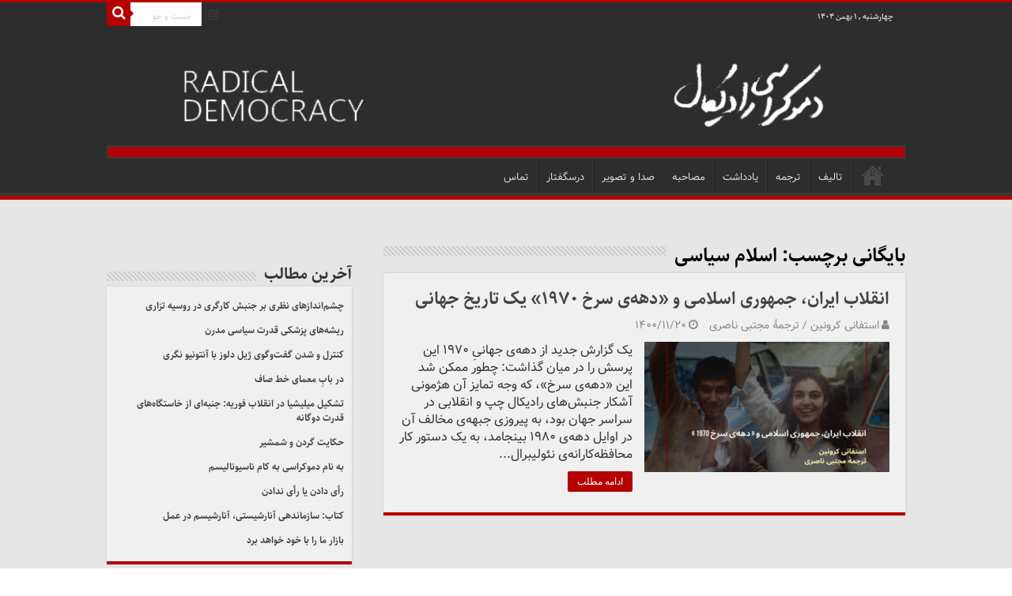

--- FILE ---
content_type: text/html; charset=UTF-8
request_url: https://radicald.net/tag/%D8%A7%D8%B3%D9%84%D8%A7%D9%85-%D8%B3%DB%8C%D8%A7%D8%B3%DB%8C/
body_size: 14244
content:
<!DOCTYPE html>
<html dir="rtl" lang="fa-IR" prefix="og: http://ogp.me/ns#">
<head>
<meta charset="UTF-8" />
<link rel="profile" href="https://gmpg.org/xfn/11" />
<link rel="pingback" href="https://radicald.net/xmlrpc.php" />
<meta name='robots' content='index, follow, max-image-preview:large, max-snippet:-1, max-video-preview:-1' />
<meta name="robots" content="index,follow" />
<link rel="canonical" href="https://radicald.net/tag/%d8%a7%d8%b3%d9%84%d8%a7%d9%85-%d8%b3%db%8c%d8%a7%d8%b3%db%8c/" />
<meta property="og:locale" content="fa_IR" />
<meta property="og:type" content="object" />
<meta property="og:title" content="اسلام سیاسی, دموکراسی رادیکال" />
<meta property="og:url" content="https://radicald.net/tag/%d8%a7%d8%b3%d9%84%d8%a7%d9%85-%d8%b3%db%8c%d8%a7%d8%b3%db%8c/" />
<meta property="og:site_name" name="copyright" content="دموکراسی رادیکال" />
<meta property="og:image" content="https://radicald.net/wp-content/uploads/2022/02/انقلاب-ایران،-جمهوری-اسلامی-استفانی-کرونین.png" />

	<!-- This site is optimized with the Yoast SEO plugin v26.5 - https://yoast.com/wordpress/plugins/seo/ -->
	<title>اسلام سیاسی | دموکراسی رادیکال</title>
	<link rel="canonical" href="https://radicald.net.dream.website/tag/اسلام-سیاسی/" />
	<meta property="og:locale" content="fa_IR" />
	<meta property="og:type" content="article" />
	<meta property="og:title" content="بایگانی‌های اسلام سیاسی - دموکراسی رادیکال" />
	<meta property="og:url" content="https://radicald.net.dream.website/tag/اسلام-سیاسی/" />
	<meta property="og:site_name" content="دموکراسی رادیکال" />
	<meta name="twitter:card" content="summary_large_image" />
	<script type="application/ld+json" class="yoast-schema-graph">{"@context":"https://schema.org","@graph":[{"@type":"CollectionPage","@id":"https://radicald.net.dream.website/tag/%d8%a7%d8%b3%d9%84%d8%a7%d9%85-%d8%b3%db%8c%d8%a7%d8%b3%db%8c/","url":"https://radicald.net.dream.website/tag/%d8%a7%d8%b3%d9%84%d8%a7%d9%85-%d8%b3%db%8c%d8%a7%d8%b3%db%8c/","name":"بایگانی‌های اسلام سیاسی - دموکراسی رادیکال","isPartOf":{"@id":"https://radicald.net/#website"},"primaryImageOfPage":{"@id":"https://radicald.net.dream.website/tag/%d8%a7%d8%b3%d9%84%d8%a7%d9%85-%d8%b3%db%8c%d8%a7%d8%b3%db%8c/#primaryimage"},"image":{"@id":"https://radicald.net.dream.website/tag/%d8%a7%d8%b3%d9%84%d8%a7%d9%85-%d8%b3%db%8c%d8%a7%d8%b3%db%8c/#primaryimage"},"thumbnailUrl":"https://radicald.net/wp-content/uploads/2022/02/انقلاب-ایران،-جمهوری-اسلامی-استفانی-کرونین.png","breadcrumb":{"@id":"https://radicald.net.dream.website/tag/%d8%a7%d8%b3%d9%84%d8%a7%d9%85-%d8%b3%db%8c%d8%a7%d8%b3%db%8c/#breadcrumb"},"inLanguage":"fa-IR"},{"@type":"ImageObject","inLanguage":"fa-IR","@id":"https://radicald.net.dream.website/tag/%d8%a7%d8%b3%d9%84%d8%a7%d9%85-%d8%b3%db%8c%d8%a7%d8%b3%db%8c/#primaryimage","url":"https://radicald.net/wp-content/uploads/2022/02/انقلاب-ایران،-جمهوری-اسلامی-استفانی-کرونین.png","contentUrl":"https://radicald.net/wp-content/uploads/2022/02/انقلاب-ایران،-جمهوری-اسلامی-استفانی-کرونین.png","width":940,"height":788},{"@type":"BreadcrumbList","@id":"https://radicald.net.dream.website/tag/%d8%a7%d8%b3%d9%84%d8%a7%d9%85-%d8%b3%db%8c%d8%a7%d8%b3%db%8c/#breadcrumb","itemListElement":[{"@type":"ListItem","position":1,"name":"خانه","item":"https://radicald.net/"},{"@type":"ListItem","position":2,"name":"اسلام سیاسی"}]},{"@type":"WebSite","@id":"https://radicald.net/#website","url":"https://radicald.net/","name":"دموکراسی رادیکال","description":"Radical democracy","publisher":{"@id":"https://radicald.net/#organization"},"potentialAction":[{"@type":"SearchAction","target":{"@type":"EntryPoint","urlTemplate":"https://radicald.net/?s={search_term_string}"},"query-input":{"@type":"PropertyValueSpecification","valueRequired":true,"valueName":"search_term_string"}}],"inLanguage":"fa-IR"},{"@type":"Organization","@id":"https://radicald.net/#organization","name":"RadicalD","url":"https://radicald.net/","logo":{"@type":"ImageObject","inLanguage":"fa-IR","@id":"https://radicald.net/#/schema/logo/image/","url":"https://radicald.net/wp-content/uploads/2020/04/icon.jpg","contentUrl":"https://radicald.net/wp-content/uploads/2020/04/icon.jpg","width":100,"height":93,"caption":"RadicalD"},"image":{"@id":"https://radicald.net/#/schema/logo/image/"}}]}</script>
	<!-- / Yoast SEO plugin. -->


<link rel='dns-prefetch' href='//static.addtoany.com' />
<link rel='dns-prefetch' href='//fonts.googleapis.com' />
<link rel="alternate" type="application/rss+xml" title="دموکراسی رادیکال &raquo; خوراک" href="https://radicald.net/feed/" />
<link rel="alternate" type="application/rss+xml" title="دموکراسی رادیکال &raquo; خوراک دیدگاه‌ها" href="https://radicald.net/comments/feed/" />
<script type="text/javascript" id="wpp-js" src="https://radicald.net/wp-content/plugins/wordpress-popular-posts/assets/js/wpp.min.x23871.js" data-sampling="0" data-sampling-rate="100" data-api-url="https://radicald.net/wp-json/wordpress-popular-posts" data-post-id="0" data-token="0939860c06" data-lang="0" data-debug="0"></script>
<link rel="alternate" type="application/rss+xml" title="دموکراسی رادیکال &raquo; اسلام سیاسی خوراک برچسب" href="https://radicald.net/tag/%d8%a7%d8%b3%d9%84%d8%a7%d9%85-%d8%b3%db%8c%d8%a7%d8%b3%db%8c/feed/" />
<style type="text/css">.pt_splitter {
	display: block;
}</style><style id='wp-img-auto-sizes-contain-inline-css' type='text/css'>
img:is([sizes=auto i],[sizes^="auto," i]){contain-intrinsic-size:3000px 1500px}
/*# sourceURL=wp-img-auto-sizes-contain-inline-css */
</style>
<style id='wp-emoji-styles-inline-css' type='text/css'>

	img.wp-smiley, img.emoji {
		display: inline !important;
		border: none !important;
		box-shadow: none !important;
		height: 1em !important;
		width: 1em !important;
		margin: 0 0.07em !important;
		vertical-align: -0.1em !important;
		background: none !important;
		padding: 0 !important;
	}
/*# sourceURL=wp-emoji-styles-inline-css */
</style>
<style id='wp-block-library-inline-css' type='text/css'>
:root{--wp-block-synced-color:#7a00df;--wp-block-synced-color--rgb:122,0,223;--wp-bound-block-color:var(--wp-block-synced-color);--wp-editor-canvas-background:#ddd;--wp-admin-theme-color:#007cba;--wp-admin-theme-color--rgb:0,124,186;--wp-admin-theme-color-darker-10:#006ba1;--wp-admin-theme-color-darker-10--rgb:0,107,160.5;--wp-admin-theme-color-darker-20:#005a87;--wp-admin-theme-color-darker-20--rgb:0,90,135;--wp-admin-border-width-focus:2px}@media (min-resolution:192dpi){:root{--wp-admin-border-width-focus:1.5px}}.wp-element-button{cursor:pointer}:root .has-very-light-gray-background-color{background-color:#eee}:root .has-very-dark-gray-background-color{background-color:#313131}:root .has-very-light-gray-color{color:#eee}:root .has-very-dark-gray-color{color:#313131}:root .has-vivid-green-cyan-to-vivid-cyan-blue-gradient-background{background:linear-gradient(135deg,#00d084,#0693e3)}:root .has-purple-crush-gradient-background{background:linear-gradient(135deg,#34e2e4,#4721fb 50%,#ab1dfe)}:root .has-hazy-dawn-gradient-background{background:linear-gradient(135deg,#faaca8,#dad0ec)}:root .has-subdued-olive-gradient-background{background:linear-gradient(135deg,#fafae1,#67a671)}:root .has-atomic-cream-gradient-background{background:linear-gradient(135deg,#fdd79a,#004a59)}:root .has-nightshade-gradient-background{background:linear-gradient(135deg,#330968,#31cdcf)}:root .has-midnight-gradient-background{background:linear-gradient(135deg,#020381,#2874fc)}:root{--wp--preset--font-size--normal:16px;--wp--preset--font-size--huge:42px}.has-regular-font-size{font-size:1em}.has-larger-font-size{font-size:2.625em}.has-normal-font-size{font-size:var(--wp--preset--font-size--normal)}.has-huge-font-size{font-size:var(--wp--preset--font-size--huge)}.has-text-align-center{text-align:center}.has-text-align-left{text-align:left}.has-text-align-right{text-align:right}.has-fit-text{white-space:nowrap!important}#end-resizable-editor-section{display:none}.aligncenter{clear:both}.items-justified-left{justify-content:flex-start}.items-justified-center{justify-content:center}.items-justified-right{justify-content:flex-end}.items-justified-space-between{justify-content:space-between}.screen-reader-text{border:0;clip-path:inset(50%);height:1px;margin:-1px;overflow:hidden;padding:0;position:absolute;width:1px;word-wrap:normal!important}.screen-reader-text:focus{background-color:#ddd;clip-path:none;color:#444;display:block;font-size:1em;height:auto;left:5px;line-height:normal;padding:15px 23px 14px;text-decoration:none;top:5px;width:auto;z-index:100000}html :where(.has-border-color){border-style:solid}html :where([style*=border-top-color]){border-top-style:solid}html :where([style*=border-right-color]){border-right-style:solid}html :where([style*=border-bottom-color]){border-bottom-style:solid}html :where([style*=border-left-color]){border-left-style:solid}html :where([style*=border-width]){border-style:solid}html :where([style*=border-top-width]){border-top-style:solid}html :where([style*=border-right-width]){border-right-style:solid}html :where([style*=border-bottom-width]){border-bottom-style:solid}html :where([style*=border-left-width]){border-left-style:solid}html :where(img[class*=wp-image-]){height:auto;max-width:100%}:where(figure){margin:0 0 1em}html :where(.is-position-sticky){--wp-admin--admin-bar--position-offset:var(--wp-admin--admin-bar--height,0px)}@media screen and (max-width:600px){html :where(.is-position-sticky){--wp-admin--admin-bar--position-offset:0px}}

/*# sourceURL=wp-block-library-inline-css */
</style><style id='wp-block-paragraph-inline-css' type='text/css'>
.is-small-text{font-size:.875em}.is-regular-text{font-size:1em}.is-large-text{font-size:2.25em}.is-larger-text{font-size:3em}.has-drop-cap:not(:focus):first-letter{float:right;font-size:8.4em;font-style:normal;font-weight:100;line-height:.68;margin:.05em 0 0 .1em;text-transform:uppercase}body.rtl .has-drop-cap:not(:focus):first-letter{float:none;margin-right:.1em}p.has-drop-cap.has-background{overflow:hidden}:root :where(p.has-background){padding:1.25em 2.375em}:where(p.has-text-color:not(.has-link-color)) a{color:inherit}p.has-text-align-left[style*="writing-mode:vertical-lr"],p.has-text-align-right[style*="writing-mode:vertical-rl"]{rotate:180deg}
/*# sourceURL=https://radicald.net/wp-includes/blocks/paragraph/style.min.css */
</style>
<style id='global-styles-inline-css' type='text/css'>
:root{--wp--preset--aspect-ratio--square: 1;--wp--preset--aspect-ratio--4-3: 4/3;--wp--preset--aspect-ratio--3-4: 3/4;--wp--preset--aspect-ratio--3-2: 3/2;--wp--preset--aspect-ratio--2-3: 2/3;--wp--preset--aspect-ratio--16-9: 16/9;--wp--preset--aspect-ratio--9-16: 9/16;--wp--preset--color--black: #000000;--wp--preset--color--cyan-bluish-gray: #abb8c3;--wp--preset--color--white: #ffffff;--wp--preset--color--pale-pink: #f78da7;--wp--preset--color--vivid-red: #cf2e2e;--wp--preset--color--luminous-vivid-orange: #ff6900;--wp--preset--color--luminous-vivid-amber: #fcb900;--wp--preset--color--light-green-cyan: #7bdcb5;--wp--preset--color--vivid-green-cyan: #00d084;--wp--preset--color--pale-cyan-blue: #8ed1fc;--wp--preset--color--vivid-cyan-blue: #0693e3;--wp--preset--color--vivid-purple: #9b51e0;--wp--preset--gradient--vivid-cyan-blue-to-vivid-purple: linear-gradient(135deg,rgb(6,147,227) 0%,rgb(155,81,224) 100%);--wp--preset--gradient--light-green-cyan-to-vivid-green-cyan: linear-gradient(135deg,rgb(122,220,180) 0%,rgb(0,208,130) 100%);--wp--preset--gradient--luminous-vivid-amber-to-luminous-vivid-orange: linear-gradient(135deg,rgb(252,185,0) 0%,rgb(255,105,0) 100%);--wp--preset--gradient--luminous-vivid-orange-to-vivid-red: linear-gradient(135deg,rgb(255,105,0) 0%,rgb(207,46,46) 100%);--wp--preset--gradient--very-light-gray-to-cyan-bluish-gray: linear-gradient(135deg,rgb(238,238,238) 0%,rgb(169,184,195) 100%);--wp--preset--gradient--cool-to-warm-spectrum: linear-gradient(135deg,rgb(74,234,220) 0%,rgb(151,120,209) 20%,rgb(207,42,186) 40%,rgb(238,44,130) 60%,rgb(251,105,98) 80%,rgb(254,248,76) 100%);--wp--preset--gradient--blush-light-purple: linear-gradient(135deg,rgb(255,206,236) 0%,rgb(152,150,240) 100%);--wp--preset--gradient--blush-bordeaux: linear-gradient(135deg,rgb(254,205,165) 0%,rgb(254,45,45) 50%,rgb(107,0,62) 100%);--wp--preset--gradient--luminous-dusk: linear-gradient(135deg,rgb(255,203,112) 0%,rgb(199,81,192) 50%,rgb(65,88,208) 100%);--wp--preset--gradient--pale-ocean: linear-gradient(135deg,rgb(255,245,203) 0%,rgb(182,227,212) 50%,rgb(51,167,181) 100%);--wp--preset--gradient--electric-grass: linear-gradient(135deg,rgb(202,248,128) 0%,rgb(113,206,126) 100%);--wp--preset--gradient--midnight: linear-gradient(135deg,rgb(2,3,129) 0%,rgb(40,116,252) 100%);--wp--preset--font-size--small: 13px;--wp--preset--font-size--medium: 20px;--wp--preset--font-size--large: 36px;--wp--preset--font-size--x-large: 42px;--wp--preset--spacing--20: 0.44rem;--wp--preset--spacing--30: 0.67rem;--wp--preset--spacing--40: 1rem;--wp--preset--spacing--50: 1.5rem;--wp--preset--spacing--60: 2.25rem;--wp--preset--spacing--70: 3.38rem;--wp--preset--spacing--80: 5.06rem;--wp--preset--shadow--natural: 6px 6px 9px rgba(0, 0, 0, 0.2);--wp--preset--shadow--deep: 12px 12px 50px rgba(0, 0, 0, 0.4);--wp--preset--shadow--sharp: 6px 6px 0px rgba(0, 0, 0, 0.2);--wp--preset--shadow--outlined: 6px 6px 0px -3px rgb(255, 255, 255), 6px 6px rgb(0, 0, 0);--wp--preset--shadow--crisp: 6px 6px 0px rgb(0, 0, 0);}:where(.is-layout-flex){gap: 0.5em;}:where(.is-layout-grid){gap: 0.5em;}body .is-layout-flex{display: flex;}.is-layout-flex{flex-wrap: wrap;align-items: center;}.is-layout-flex > :is(*, div){margin: 0;}body .is-layout-grid{display: grid;}.is-layout-grid > :is(*, div){margin: 0;}:where(.wp-block-columns.is-layout-flex){gap: 2em;}:where(.wp-block-columns.is-layout-grid){gap: 2em;}:where(.wp-block-post-template.is-layout-flex){gap: 1.25em;}:where(.wp-block-post-template.is-layout-grid){gap: 1.25em;}.has-black-color{color: var(--wp--preset--color--black) !important;}.has-cyan-bluish-gray-color{color: var(--wp--preset--color--cyan-bluish-gray) !important;}.has-white-color{color: var(--wp--preset--color--white) !important;}.has-pale-pink-color{color: var(--wp--preset--color--pale-pink) !important;}.has-vivid-red-color{color: var(--wp--preset--color--vivid-red) !important;}.has-luminous-vivid-orange-color{color: var(--wp--preset--color--luminous-vivid-orange) !important;}.has-luminous-vivid-amber-color{color: var(--wp--preset--color--luminous-vivid-amber) !important;}.has-light-green-cyan-color{color: var(--wp--preset--color--light-green-cyan) !important;}.has-vivid-green-cyan-color{color: var(--wp--preset--color--vivid-green-cyan) !important;}.has-pale-cyan-blue-color{color: var(--wp--preset--color--pale-cyan-blue) !important;}.has-vivid-cyan-blue-color{color: var(--wp--preset--color--vivid-cyan-blue) !important;}.has-vivid-purple-color{color: var(--wp--preset--color--vivid-purple) !important;}.has-black-background-color{background-color: var(--wp--preset--color--black) !important;}.has-cyan-bluish-gray-background-color{background-color: var(--wp--preset--color--cyan-bluish-gray) !important;}.has-white-background-color{background-color: var(--wp--preset--color--white) !important;}.has-pale-pink-background-color{background-color: var(--wp--preset--color--pale-pink) !important;}.has-vivid-red-background-color{background-color: var(--wp--preset--color--vivid-red) !important;}.has-luminous-vivid-orange-background-color{background-color: var(--wp--preset--color--luminous-vivid-orange) !important;}.has-luminous-vivid-amber-background-color{background-color: var(--wp--preset--color--luminous-vivid-amber) !important;}.has-light-green-cyan-background-color{background-color: var(--wp--preset--color--light-green-cyan) !important;}.has-vivid-green-cyan-background-color{background-color: var(--wp--preset--color--vivid-green-cyan) !important;}.has-pale-cyan-blue-background-color{background-color: var(--wp--preset--color--pale-cyan-blue) !important;}.has-vivid-cyan-blue-background-color{background-color: var(--wp--preset--color--vivid-cyan-blue) !important;}.has-vivid-purple-background-color{background-color: var(--wp--preset--color--vivid-purple) !important;}.has-black-border-color{border-color: var(--wp--preset--color--black) !important;}.has-cyan-bluish-gray-border-color{border-color: var(--wp--preset--color--cyan-bluish-gray) !important;}.has-white-border-color{border-color: var(--wp--preset--color--white) !important;}.has-pale-pink-border-color{border-color: var(--wp--preset--color--pale-pink) !important;}.has-vivid-red-border-color{border-color: var(--wp--preset--color--vivid-red) !important;}.has-luminous-vivid-orange-border-color{border-color: var(--wp--preset--color--luminous-vivid-orange) !important;}.has-luminous-vivid-amber-border-color{border-color: var(--wp--preset--color--luminous-vivid-amber) !important;}.has-light-green-cyan-border-color{border-color: var(--wp--preset--color--light-green-cyan) !important;}.has-vivid-green-cyan-border-color{border-color: var(--wp--preset--color--vivid-green-cyan) !important;}.has-pale-cyan-blue-border-color{border-color: var(--wp--preset--color--pale-cyan-blue) !important;}.has-vivid-cyan-blue-border-color{border-color: var(--wp--preset--color--vivid-cyan-blue) !important;}.has-vivid-purple-border-color{border-color: var(--wp--preset--color--vivid-purple) !important;}.has-vivid-cyan-blue-to-vivid-purple-gradient-background{background: var(--wp--preset--gradient--vivid-cyan-blue-to-vivid-purple) !important;}.has-light-green-cyan-to-vivid-green-cyan-gradient-background{background: var(--wp--preset--gradient--light-green-cyan-to-vivid-green-cyan) !important;}.has-luminous-vivid-amber-to-luminous-vivid-orange-gradient-background{background: var(--wp--preset--gradient--luminous-vivid-amber-to-luminous-vivid-orange) !important;}.has-luminous-vivid-orange-to-vivid-red-gradient-background{background: var(--wp--preset--gradient--luminous-vivid-orange-to-vivid-red) !important;}.has-very-light-gray-to-cyan-bluish-gray-gradient-background{background: var(--wp--preset--gradient--very-light-gray-to-cyan-bluish-gray) !important;}.has-cool-to-warm-spectrum-gradient-background{background: var(--wp--preset--gradient--cool-to-warm-spectrum) !important;}.has-blush-light-purple-gradient-background{background: var(--wp--preset--gradient--blush-light-purple) !important;}.has-blush-bordeaux-gradient-background{background: var(--wp--preset--gradient--blush-bordeaux) !important;}.has-luminous-dusk-gradient-background{background: var(--wp--preset--gradient--luminous-dusk) !important;}.has-pale-ocean-gradient-background{background: var(--wp--preset--gradient--pale-ocean) !important;}.has-electric-grass-gradient-background{background: var(--wp--preset--gradient--electric-grass) !important;}.has-midnight-gradient-background{background: var(--wp--preset--gradient--midnight) !important;}.has-small-font-size{font-size: var(--wp--preset--font-size--small) !important;}.has-medium-font-size{font-size: var(--wp--preset--font-size--medium) !important;}.has-large-font-size{font-size: var(--wp--preset--font-size--large) !important;}.has-x-large-font-size{font-size: var(--wp--preset--font-size--x-large) !important;}
/*# sourceURL=global-styles-inline-css */
</style>

<style id='classic-theme-styles-inline-css' type='text/css'>
/*! This file is auto-generated */
.wp-block-button__link{color:#fff;background-color:#32373c;border-radius:9999px;box-shadow:none;text-decoration:none;padding:calc(.667em + 2px) calc(1.333em + 2px);font-size:1.125em}.wp-block-file__button{background:#32373c;color:#fff;text-decoration:none}
/*# sourceURL=/wp-includes/css/classic-themes.min.css */
</style>
<link rel='stylesheet' id='wc-gallery-style-css' href='https://radicald.net/wp-content/plugins/boldgrid-gallery/includes/css/style.x23871.css' type='text/css' media='all' />
<link rel='stylesheet' id='wc-gallery-popup-style-css' href='https://radicald.net/wp-content/plugins/boldgrid-gallery/includes/css/magnific-popup.x23871.css' type='text/css' media='all' />
<link rel='stylesheet' id='wc-gallery-flexslider-style-css' href='https://radicald.net/wp-content/plugins/boldgrid-gallery/includes/vendors/flexslider/flexslider.x23871.css' type='text/css' media='all' />
<link rel='stylesheet' id='wc-gallery-owlcarousel-style-css' href='https://radicald.net/wp-content/plugins/boldgrid-gallery/includes/vendors/owlcarousel/assets/owl.carousel.x23871.css' type='text/css' media='all' />
<link rel='stylesheet' id='wc-gallery-owlcarousel-theme-style-css' href='https://radicald.net/wp-content/plugins/boldgrid-gallery/includes/vendors/owlcarousel/assets/owl.theme.default.x23871.css' type='text/css' media='all' />
<link rel='stylesheet' id='dw-fonts-css' href='https://radicald.net/wp-content/plugins/dehkadeh-fonts/dw-fonts/dw-fonts.x23871.css' type='text/css' media='all' />
<link rel='stylesheet' id='wordpress-popular-posts-css-css' href='https://radicald.net/wp-content/plugins/wordpress-popular-posts/assets/css/wpp.x23871.css' type='text/css' media='all' />
<link rel='stylesheet' id='tie-style-css' href='https://radicald.net/wp-content/themes/sahifa/style.x23871.css' type='text/css' media='all' />
<link rel='stylesheet' id='tie-ilightbox-skin-css' href='https://radicald.net/wp-content/themes/sahifa/css/ilightbox/dark-skin/skin.x23871.css' type='text/css' media='all' />
<link rel='stylesheet' id='Droid+Sans-css' href='https://fonts.googleapis.com/css?family=Droid+Sans%3Aregular%2C700' type='text/css' media='all' />
<link rel='stylesheet' id='addtoany-css' href='https://radicald.net/wp-content/plugins/add-to-any/addtoany.min.x23871.css' type='text/css' media='all' />
<style id='addtoany-inline-css' type='text/css'>

    
        
    
    



/*# sourceURL=addtoany-inline-css */
</style>
<link rel='stylesheet' id='boldgrid-components-css' href='https://radicald.net/wp-content/plugins/post-and-page-builder/assets/css/components.min.x23871.css' type='text/css' media='all' />
<link rel='stylesheet' id='font-awesome-css' href='https://radicald.net/wp-content/plugins/post-and-page-builder/assets/css/font-awesome.min.x23871.css' type='text/css' media='all' />
<link rel='stylesheet' id='boldgrid-fe-css' href='https://radicald.net/wp-content/plugins/post-and-page-builder/assets/css/editor-fe.min.x23871.css' type='text/css' media='all' />
<link rel='stylesheet' id='boldgrid-custom-styles-css' href='https://radicald.net/wp-content/uploads/boldgrid/custom-styles.x23871.css' type='text/css' media='all' />
<link rel='stylesheet' id='bgpbpp-public-css' href='https://radicald.net/wp-content/plugins/post-and-page-builder-premium/dist/application.min.x23871.css' type='text/css' media='all' />
<script type="text/javascript" id="addtoany-core-js-before">
/* <![CDATA[ */
window.a2a_config=window.a2a_config||{};a2a_config.callbacks=[];a2a_config.overlays=[];a2a_config.templates={};a2a_localize = {
	Share: "Share",
	Save: "Save",
	Subscribe: "Subscribe",
	Email: "Email",
	Bookmark: "Bookmark",
	ShowAll: "Show all",
	ShowLess: "Show less",
	FindServices: "Find service(s)",
	FindAnyServiceToAddTo: "Instantly find any service to add to",
	PoweredBy: "Powered by",
	ShareViaEmail: "Share via email",
	SubscribeViaEmail: "Subscribe via email",
	BookmarkInYourBrowser: "Bookmark in your browser",
	BookmarkInstructions: "Press Ctrl+D or \u2318+D to bookmark this page",
	AddToYourFavorites: "Add to your favorites",
	SendFromWebOrProgram: "Send from any email address or email program",
	EmailProgram: "Email program",
	More: "More&#8230;",
	ThanksForSharing: "Thanks for sharing!",
	ThanksForFollowing: "Thanks for following!"
};

a2a_config.icon_color="#b40000,#ffffff";

//# sourceURL=addtoany-core-js-before
/* ]]> */
</script>
<script type="text/javascript" defer src="https://static.addtoany.com/menu/page.js" id="addtoany-core-js"></script>
<script type="text/javascript" src="https://radicald.net/wp-includes/js/jquery/jquery.min.x23871.js" id="jquery-core-js"></script>
<script type="text/javascript" src="https://radicald.net/wp-includes/js/jquery/jquery-migrate.min.x23871.js" id="jquery-migrate-js"></script>
<script type="text/javascript" defer src="https://radicald.net/wp-content/plugins/add-to-any/addtoany.min.x23871.js" id="addtoany-jquery-js"></script>
<link rel="https://api.w.org/" href="https://radicald.net/wp-json/" /><link rel="alternate" title="JSON" type="application/json" href="https://radicald.net/wp-json/wp/v2/tags/656" /><link rel="EditURI" type="application/rsd+xml" title="RSD" href="https://radicald.net/xmlrpc.php?rsd" />
<link rel="stylesheet" href="https://radicald.net/wp-content/themes/sahifa/rtl.x23871.css" type="text/css" media="screen" /><meta name="generator" content="WordPress 6.9" />
    <!-- Dehkadeh-wp.ir Persian Fonts -->
    <style>
                        body { font-family: 'dw-Sahel-Bold-FarsiDigit' !important; }
        .site-title, h1, h2, h3, h4, h5, h6 { font-family: 'dw-Sahel-Bold' !important; }
        button, input, select, textarea { font-family: 'dw-Vazir-Thin' !important; }
        .site-title { font-family: 'dw-Vazir-Bold-FarsiDigit' !important; }
        .site-description { font-family: 'dw-Vazir-FarsiDigit' !important; }
        .menu, .page_item, .menu-item, .menu-item li, .menu-item a { font-family: 'dw-Vazir-FarsiDigit' !important; }
        article h1, article h2, article h3, article h4, article h5, article h6 { font-family: 'dw-Sahel-Bold' !important; }
        article { font-family: 'dw-Vazir-FarsiDigit' !important; }
        .widget h1, .widget h2, .widget h3, .widget h4, .widget h5, .widget h6 { font-family: 'dw-Sahel-Bold' !important; }
        .widget { font-family: 'dw-Sahel-Bold-FarsiDigit' !important; }
        footer h1, footer h2, footer h3, footer h4, .widgets-area h5, footer h6 { font-family: 'dw-Vazir-Bold-FarsiDigit' !important; }
        footer { font-family: 'Tahoma' !important; }
                                        body { font-size: 15px !important; }
        h1 { font-size: 24px !important; }
        h2 { font-size: 22px !important; }
        h3 { font-size: 13px !important; }
                                                        article { font-size: 16px !important; }
        .widget { font-size: 12px !important; }
        footer { font-size: 12px !important; }
            </style>
    <!-- Dehkadeh-wp.ir Persian Fonts -->
                <style id="wpp-loading-animation-styles">@-webkit-keyframes bgslide{from{background-position-x:0}to{background-position-x:-200%}}@keyframes bgslide{from{background-position-x:0}to{background-position-x:-200%}}.wpp-widget-block-placeholder,.wpp-shortcode-placeholder{margin:0 auto;width:60px;height:3px;background:#dd3737;background:linear-gradient(90deg,#dd3737 0%,#571313 10%,#dd3737 100%);background-size:200% auto;border-radius:3px;-webkit-animation:bgslide 1s infinite linear;animation:bgslide 1s infinite linear}</style>
            <link rel="shortcut icon" href="https://radicald.net/wp-content/themes/sahifa/favicon.x23871.ico" title="Favicon" />
<!--[if IE]>
<script type="text/javascript">jQuery(document).ready(function (){ jQuery(".menu-item").has("ul").children("a").attr("aria-haspopup", "true");});</script>
<![endif]-->
<!--[if lt IE 9]>
<script src="https://radicald.net/wp-content/themes/sahifa/js/html5.x23871.js"></script>
<script src="https://radicald.net/wp-content/themes/sahifa/js/selectivizr-min.x23871.js"></script>
<![endif]-->
<!--[if IE 9]>
<link rel="stylesheet" type="text/css" media="all" href="https://radicald.net/wp-content/themes/sahifa/css/ie9.x23871.css" />
<![endif]-->
<!--[if IE 8]>
<link rel="stylesheet" type="text/css" media="all" href="https://radicald.net/wp-content/themes/sahifa/css/ie8.x23871.css" />
<![endif]-->
<!--[if IE 7]>
<link rel="stylesheet" type="text/css" media="all" href="https://radicald.net/wp-content/themes/sahifa/css/ie7.x23871.css" />
<![endif]-->


<meta name="viewport" content="width=device-width, initial-scale=1.0" />



<style type="text/css" media="screen">

body{
	font-family: 'Droid Sans';
	font-weight: 300;
}

body.single .entry, body.page .entry{
	font-weight: 500;
}

.ei-title h2, .slider-caption h2 a, .content .slider-caption h2 a, .slider-caption h2, .content .slider-caption h2, .content .ei-title h2{
	color :#b40000;
}

.cat-box-title h2, .cat-box-title h2 a, .block-head h3, #respond h3, #comments-title, h2.review-box-header, .woocommerce-tabs .entry-content h2, .woocommerce .related.products h2, .entry .woocommerce h2, .woocommerce-billing-fields h3, .woocommerce-shipping-fields h3, #order_review_heading, #bbpress-forums fieldset.bbp-form legend, #buddypress .item-body h4, #buddypress #item-body h4{
	color :#000000;
}

::-webkit-scrollbar {
	width: 8px;
	height:8px;
}

#main-nav,
.cat-box-content,
#sidebar .widget-container,
.post-listing,
#commentform {
	border-bottom-color: #b40000;
}

.search-block .search-button,
#topcontrol,
#main-nav ul li.current-menu-item a,
#main-nav ul li.current-menu-item a:hover,
#main-nav ul li.current_page_parent a,
#main-nav ul li.current_page_parent a:hover,
#main-nav ul li.current-menu-parent a,
#main-nav ul li.current-menu-parent a:hover,
#main-nav ul li.current-page-ancestor a,
#main-nav ul li.current-page-ancestor a:hover,
.pagination span.current,
.share-post span.share-text,
.flex-control-paging li a.flex-active,
.ei-slider-thumbs li.ei-slider-element,
.review-percentage .review-item span span,
.review-final-score,
.button,
a.button,
a.more-link,
#main-content input[type="submit"],
.form-submit #submit,
#login-form .login-button,
.widget-feedburner .feedburner-subscribe,
input[type="submit"],
#buddypress button,
#buddypress a.button,
#buddypress input[type=submit],
#buddypress input[type=reset],
#buddypress ul.button-nav li a,
#buddypress div.generic-button a,
#buddypress .comment-reply-link,
#buddypress div.item-list-tabs ul li a span,
#buddypress div.item-list-tabs ul li.selected a,
#buddypress div.item-list-tabs ul li.current a,
#buddypress #members-directory-form div.item-list-tabs ul li.selected span,
#members-list-options a.selected,
#groups-list-options a.selected,
body.dark-skin #buddypress div.item-list-tabs ul li a span,
body.dark-skin #buddypress div.item-list-tabs ul li.selected a,
body.dark-skin #buddypress div.item-list-tabs ul li.current a,
body.dark-skin #members-list-options a.selected,
body.dark-skin #groups-list-options a.selected,
.search-block-large .search-button,
#featured-posts .flex-next:hover,
#featured-posts .flex-prev:hover,
a.tie-cart span.shooping-count,
.woocommerce span.onsale,
.woocommerce-page span.onsale ,
.woocommerce .widget_price_filter .ui-slider .ui-slider-handle,
.woocommerce-page .widget_price_filter .ui-slider .ui-slider-handle,
#check-also-close,
a.post-slideshow-next,
a.post-slideshow-prev,
.widget_price_filter .ui-slider .ui-slider-handle,
.quantity .minus:hover,
.quantity .plus:hover,
.mejs-container .mejs-controls .mejs-time-rail .mejs-time-current,
#reading-position-indicator  {
	background-color:#b40000;
}

::-webkit-scrollbar-thumb{
	background-color:#b40000 !important;
}

#theme-footer,
#theme-header,
.top-nav ul li.current-menu-item:before,
#main-nav .menu-sub-content ,
#main-nav ul ul,
#check-also-box {
	border-top-color: #b40000;
}

.search-block:after {
	border-right-color:#b40000;
}

body.rtl .search-block:after {
	border-left-color:#b40000;
}

#main-nav ul > li.menu-item-has-children:hover > a:after,
#main-nav ul > li.mega-menu:hover > a:after {
	border-color:transparent transparent #b40000;
}

.widget.timeline-posts li a:hover,
.widget.timeline-posts li a:hover span.tie-date {
	color: #b40000;
}

.widget.timeline-posts li a:hover span.tie-date:before {
	background: #b40000;
	border-color: #b40000;
}

#order_review,
#order_review_heading {
	border-color: #b40000;
}


body {
	background-color: #ffffff !important;
	background-position: top center;
}

.top-nav, .top-nav ul ul {
	background-color:#2d2d2d !important; 
				}


#theme-header {
	background-color:#2d2d2d !important; 
				}


.cat-box-content, #sidebar .widget-container, .post-listing, .column2 li.first-news, .wide-box li.first-news, #commentform  {
	background-color:#f0f0f0 !important; 
				}


.social-icons.social-colored .fa-instagram:before {
	background: #9e629e ;
}

#wrapper, #wrapper.wide-layout, #wrapper.boxed-all { background:#e6e6e6     ;}

.breaking-news span.breaking-news-title {background: #000000;}

</style>

		<script type="text/javascript">
			/* <![CDATA[ */
				var sf_position = '0';
				var sf_templates = "<a href=\"{search_url_escaped}\">\u0646\u0645\u0627\u06cc\u0634 \u0647\u0645\u0647 \u0646\u062a\u0627\u06cc\u062c<\/a>";
				var sf_input = '.search-live';
				jQuery(document).ready(function(){
					jQuery(sf_input).ajaxyLiveSearch({"expand":false,"searchUrl":"https:\/\/radicald.net\/?s=%s","text":"Search","delay":500,"iwidth":180,"width":315,"ajaxUrl":"https:\/\/radicald.net\/wp-admin\/admin-ajax.php","rtl":0});
					jQuery(".live-search_ajaxy-selective-input").keyup(function() {
						var width = jQuery(this).val().length * 8;
						if(width < 50) {
							width = 50;
						}
						jQuery(this).width(width);
					});
					jQuery(".live-search_ajaxy-selective-search").click(function() {
						jQuery(this).find(".live-search_ajaxy-selective-input").focus();
					});
					jQuery(".live-search_ajaxy-selective-close").click(function() {
						jQuery(this).parent().remove();
					});
				});
			/* ]]> */
		</script>
		                <style type="text/css">
                    body[class^="guest-author"] a[href=''] {
                        pointer-events: none;
                        color: inherit;
                        text-decoration: inherit;
                    }
                </style>
<style type="text/css">.blue-message {
background: none repeat scroll 0 0 #3399ff;
color: #ffffff;
text-shadow: none;
font-size: 14px;
line-height: 24px;
padding: 10px;
}.green-message {
background: none repeat scroll 0 0 #8cc14c;
color: #ffffff;
text-shadow: none;
font-size: 14px;
line-height: 24px;
padding: 10px;
}.orange-message {
background: none repeat scroll 0 0 #faa732;
color: #ffffff;
text-shadow: none;
font-size: 14px;
line-height: 24px;
padding: 10px;
}.red-message {
background: none repeat scroll 0 0 #da4d31;
color: #ffffff;
text-shadow: none;
font-size: 14px;
line-height: 24px;
padding: 10px;
}.grey-message {
background: none repeat scroll 0 0 #53555c;
color: #ffffff;
text-shadow: none;
font-size: 14px;
line-height: 24px;
padding: 10px;
}.left-block {
background: none repeat scroll 0 0px, radial-gradient(ellipse at center center, #ffffff 0%, #f2f2f2 100%) repeat scroll 0 0 rgba(0, 0, 0, 0);
color: #8b8e97;
padding: 10px;
margin: 10px;
float: left;
}.right-block {
background: none repeat scroll 0 0px, radial-gradient(ellipse at center center, #ffffff 0%, #f2f2f2 100%) repeat scroll 0 0 rgba(0, 0, 0, 0);
color: #8b8e97;
padding: 10px;
margin: 10px;
float: right;
}.blockquotes {
background: none;
border-left: 5px solid #f1f1f1;
color: #8B8E97;
font-size: 14px;
font-style: italic;
line-height: 22px;
padding-left: 15px;
padding: 10px;
width: 60%;
float: left;
}</style><link rel="icon" href="https://radicald.net/wp-content/uploads/2020/04/cropped-icon-32x32.x23871.jpg" sizes="32x32" />
<link rel="icon" href="https://radicald.net/wp-content/uploads/2020/04/cropped-icon-192x192.x23871.jpg" sizes="192x192" />
<link rel="apple-touch-icon" href="https://radicald.net/wp-content/uploads/2020/04/cropped-icon-180x180.x23871.jpg" />
<meta name="msapplication-TileImage" content="https://radicald.net/wp-content/uploads/2020/04/cropped-icon-270x270.jpg" />
<meta name="viewport" content="width=device-width, initial-scale=1, maximum-scale=1, user-scalable=0">
</head>
<body data-rsssl=1 id="top" class="rtl archive tag tag-656 wp-theme-sahifa boldgrid-ppb lazy-enabled guest-author-2.6">

<div class="wrapper-outer">

	<div class="background-cover"></div>

	<aside id="slide-out">

			<div class="search-mobile">
			<form method="get" id="searchform-mobile" action="https://radicald.net/">
				<button class="search-button" type="submit" value="جست و جو"><i class="fa fa-search"></i></button>
				<input type="text" id="s-mobile" name="s" title="جست و جو" value="جست و جو" onfocus="if (this.value == 'جست و جو') {this.value = '';}" onblur="if (this.value == '') {this.value = 'جست و جو';}"  />
			</form>
		</div><!-- .search-mobile /-->
	
	
		<div id="mobile-menu" ></div>
	</aside><!-- #slide-out /-->

		<div id="wrapper" class="wide-layout">
		<div class="inner-wrapper">

		<header id="theme-header" class="theme-header full-logo">
						<div id="top-nav" class="top-nav">
				<div class="container">

							<span class="today-date">چهارشنبه ,  ۱  بهمن ۱۴۰۴</span>
				
						<div class="search-block">
						<form method="get" id="searchform-header" action="https://radicald.net/">
							<button class="search-button" type="submit" value="جست و جو"><i class="fa fa-search"></i></button>
							<input class="search-live" type="text" id="s-header" name="s" title="جست و جو" value="جست و جو" onfocus="if (this.value == 'جست و جو') {this.value = '';}" onblur="if (this.value == '') {this.value = 'جست و جو';}"  />
						</form>
					</div><!-- .search-block /-->
			<div class="social-icons">
		
		<a class="ttip-none"  title="Instagram" href="https://www.instagram.com/radical.democracy/" target="_blank"><i class="fa fa-instagram"></i></a>	</div>

	
	
				</div><!-- .container /-->
			</div><!-- .top-menu /-->
			
		<div class="header-content">

					<a id="slide-out-open" class="slide-out-open" href="#"><span></span></a>
		
			<div class="logo">
			<h2>								<a title="دموکراسی رادیکال" href="https://radicald.net/">
					<img src="https://radicald.net/wp-content/uploads/2020/05/Logo_New.x23871.png" alt="دموکراسی رادیکال"  /><strong>دموکراسی رادیکال Radical democracy</strong>
				</a>
			</h2>			</div><!-- .logo /-->
						<div class="clear"></div>

		</div>
													<nav id="main-nav" class="fixed-enabled">
				<div class="container">

				
					<div class="main-menu"><ul id="menu-%d9%85%d8%b7%d8%a7%d9%84%d8%a8" class="menu"><li id="menu-item-54" class="menu-item menu-item-type-custom menu-item-object-custom menu-item-home menu-item-54"><a href="https://radicald.net">خانه</a></li>
<li id="menu-item-28" class="menu-item menu-item-type-taxonomy menu-item-object-category menu-item-28"><a href="https://radicald.net/category/%d8%aa%d8%a7%d9%84%db%8c%d9%81/">تالیف</a></li>
<li id="menu-item-29" class="menu-item menu-item-type-taxonomy menu-item-object-category menu-item-29"><a href="https://radicald.net/category/%d8%aa%d8%b1%d8%ac%d9%85%d9%87/">ترجمه</a></li>
<li id="menu-item-31" class="menu-item menu-item-type-taxonomy menu-item-object-category menu-item-31"><a href="https://radicald.net/category/%db%8c%d8%a7%d8%af%d8%af%d8%a7%d8%b4%d8%aa/">یادداشت</a></li>
<li id="menu-item-1221" class="menu-item menu-item-type-taxonomy menu-item-object-category menu-item-1221"><a href="https://radicald.net/category/%d9%85%d8%b5%d8%a7%d8%ad%d8%a8%d9%87/">مصاحبه</a></li>
<li id="menu-item-112" class="menu-item menu-item-type-taxonomy menu-item-object-category menu-item-112"><a href="https://radicald.net/category/%d8%b5%d8%af%d8%a7-%d9%88-%d8%aa%d8%b5%d9%88%db%8c%d8%b1/">صدا و تصویر</a></li>
<li id="menu-item-113" class="menu-item menu-item-type-taxonomy menu-item-object-category menu-item-113"><a href="https://radicald.net/category/%d8%af%d8%b1%d8%b3%da%af%d9%81%d8%aa%d8%a7%d8%b1/">درسگفتار</a></li>
<li id="menu-item-36" class="menu-item menu-item-type-post_type menu-item-object-page menu-item-privacy-policy menu-item-36"><a href="https://radicald.net/contact/">تماس</a></li>
</ul></div>					
					
				</div>
			</nav><!-- .main-nav /-->
					</header><!-- #header /-->
		<a style="display:none;" href="" rel="nofollow" title="" ></a>
		<a style="display:none;" href="" rel="nofollow" title="" ></a>
		<a style="display:none;" href="" rel="nofollow" title="" ></a>

	
	
	<div id="main-content" class="container sidebar-left">
	<div class="content">
		
		<div class="page-head">
		
			<h1 class="page-title">
				بایگانی برچسب: <span>اسلام سیاسی</span>			</h1>
			
						
			<div class="stripe-line"></div>
			
						
		</div>
		
				<div class="post-listing archive-box">


	<article class="item-list">
	
		<h2 class="post-box-title">
			<a href="https://radicald.net/2022/02/%d8%a7%d9%86%d9%82%d9%84%d8%a7%d8%a8-%d8%a7%db%8c%d8%b1%d8%a7%d9%86-%d8%ac%d9%85%d9%87%d9%88%d8%b1%db%8c-%d8%a7%d8%b3%d9%84%d8%a7%d9%85%db%8c-%da%a9%d8%b1%d9%88%d9%86%db%8c%d9%86/">انقلاب ایران، جمهوری اسلامی و «دهه‌ی سرخ ۱۹۷۰» یک تاریخ جهانی</a>
		</h2>
		
		<p class="post-meta">
		
	<span class="post-meta-author"><i class="fa fa-user"></i><a href="" title="">استفانی کرونین / ترجمهٔ مجتبی ناصری </a></span>
	
		
	<span class="tie-date"><i class="fa fa-clock-o"></i>۱۴۰۰/۱۱/۲۰</span>	
	
</p>
					

		
			
		
		<div class="post-thumbnail">
			<a href="https://radicald.net/2022/02/%d8%a7%d9%86%d9%82%d9%84%d8%a7%d8%a8-%d8%a7%db%8c%d8%b1%d8%a7%d9%86-%d8%ac%d9%85%d9%87%d9%88%d8%b1%db%8c-%d8%a7%d8%b3%d9%84%d8%a7%d9%85%db%8c-%da%a9%d8%b1%d9%88%d9%86%db%8c%d9%86/">
				<img width="310" height="165" src="https://radicald.net/wp-content/uploads/2022/02/انقلاب-ایران،-جمهوری-اسلامی-استفانی-کرونین-310x165.x23871.png" class="attachment-tie-medium size-tie-medium wp-post-image" alt="" decoding="async" fetchpriority="high" srcset="https://radicald.net/wp-content/uploads/2022/02/انقلاب-ایران،-جمهوری-اسلامی-استفانی-کرونین-310x165.png 310w, https://radicald.net/wp-content/uploads/2022/02/انقلاب-ایران،-جمهوری-اسلامی-استفانی-کرونین-940x500.png 940w" sizes="(max-width: 310px) 100vw, 310px" />				<span class="fa overlay-icon"></span>
			</a>
		</div><!-- post-thumbnail /-->
		
					
		<div class="entry">
			<p>یک گزارش جدید از دهه‌ی جهانیِ 1970 این پرسش را در میان گذاشت: چطور ممکن شد این «دهه‌‌ی سرخ»، که وجه تمایز آن هژمونی آشکار جنبش‌های رادیکال چپ و انقلابی در سراسر جهان بود، به پیروزی جبهه‌ی مخالف‌ آن در اوایل دهه‌ی 1980 بینجامد، به یک دستور کار محافظه‌کارانه‌ی نئولیبرال...</p>
			<a class="more-link" href="https://radicald.net/2022/02/%d8%a7%d9%86%d9%82%d9%84%d8%a7%d8%a8-%d8%a7%db%8c%d8%b1%d8%a7%d9%86-%d8%ac%d9%85%d9%87%d9%88%d8%b1%db%8c-%d8%a7%d8%b3%d9%84%d8%a7%d9%85%db%8c-%da%a9%d8%b1%d9%88%d9%86%db%8c%d9%86/">ادامه مطلب</a>
		</div>

				
		<div class="clear"></div>
	</article><!-- .item-list -->
	
</div>
				
	</div> <!-- .content -->
	
<aside id="sidebar">
	<div class="theiaStickySidebar">

<div id="wpp-4" class="widget popular-posts">

</div></div><!-- .widget /-->

		<div id="recent-posts-2" class="widget widget_recent_entries">
		<div class="widget-top"><h4>آخرین مطالب</h4><div class="stripe-line"></div></div>
						<div class="widget-container">
		<ul>
											<li>
					<a href="https://radicald.net/2025/12/%da%86%d8%b4%d9%85%d8%a7%d9%86%d8%af%d8%a7%d8%b2%d9%87%d8%a7%db%8c-%d9%86%d8%b8%d8%b1%db%8c-%d8%a8%d8%b1-%d8%ac%d9%86%d8%a8%d8%b4-%da%a9%d8%a7%d8%b1%da%af%d8%b1%db%8c-%d8%af%d8%b1-%d8%b1/">چشم‌اندازهای نظری بر جنبش کارگری در روسیه تزاری</a>
									</li>
											<li>
					<a href="https://radicald.net/2025/09/%d8%b1%db%8c%d8%b4%d9%87%d9%87%d8%a7%db%8c-%d9%be%d8%b2%d8%b4%da%a9%db%8c-%d9%82%d8%af%d8%b1%d8%aa-%d8%b3%db%8c%d8%a7%d8%b3%db%8c-%d9%85%d8%af%d8%b1%d9%86/">ریشه‌های پزشکی قدرت سیاسی مدرن</a>
									</li>
											<li>
					<a href="https://radicald.net/2025/08/%da%a9%d9%86%d8%aa%d8%b1%d9%84-%d9%88-%d8%b4%d8%af%d9%86-%da%af%d9%81%d8%aa%d9%88%da%af%d9%88%db%8c-%da%98%db%8c%d9%84-%d8%af%d9%84%d9%88%d8%b2-%d8%a8%d8%a7-%d8%a2%d9%86%d8%aa%d9%88%d9%86/">کنترل و شدن گفت‌وگوی ژیل دلوز با آنتونیو نگری</a>
									</li>
											<li>
					<a href="https://radicald.net/2025/05/%d8%af%d8%b1-%d8%a8%d8%a7%d8%a8%d9%90-%d9%85%d8%b9%d9%85%d8%a7%db%8c-%d8%ae%d8%b7-%d8%b5%d8%a7%d9%81/">در بابِ معمای خط صاف</a>
									</li>
											<li>
					<a href="https://radicald.net/2025/03/%d8%aa%d8%b4%da%a9%db%8c%d9%84-%d9%85%db%8c%d9%84%db%8c%d8%b4%db%8c%d8%a7-%d8%af%d8%b1-%d8%a7%d9%86%d9%82%d9%84%d8%a7%d8%a8-%d9%81%d9%88%d8%b1%db%8c%d9%87-%d8%ac%d9%86%d8%a8%d9%87%d8%a7/">تشکیل میلیشیا در انقلاب فوریه: جنبه‌ای از خاستگاه‌های قدرت دوگانه</a>
									</li>
											<li>
					<a href="https://radicald.net/2024/10/%d8%ad%da%a9%d8%a7%db%8c%d8%aa-%da%af%d8%b1%d8%af%d9%86-%d9%88-%d8%b4%d9%85%d8%b4%db%8c%d8%b1/">حکایت گردن و شمشیر</a>
									</li>
											<li>
					<a href="https://radicald.net/2024/09/%d8%a8%d9%87-%d9%86%d8%a7%d9%85-%d8%af%d9%85%d9%88%da%a9%d8%b1%d8%a7%d8%b3%db%8c-%d8%a8%d9%87-%da%a9%d8%a7%d9%85-%d9%86%d8%a7%d8%b3%db%8c%d9%88%d9%86%d8%a7%d9%84%db%8c%d8%b3%d9%85/">به نام دموکراسی به کام ناسیونالیسم</a>
									</li>
											<li>
					<a href="https://radicald.net/2024/07/%d8%b1%d8%a3%db%8c-%d8%af%d8%a7%d8%af%d9%86-%db%8c%d8%a7-%d8%b1%d8%a3%db%8c-%d9%86%d8%af%d8%a7%d8%af%d9%86/">رأی دادن یا رأی ندادن</a>
									</li>
											<li>
					<a href="https://radicald.net/2024/07/%da%a9%d8%aa%d8%a7%d8%a8-%d8%b3%d8%a7%d8%b2%d9%85%d8%a7%d9%86%d8%af%d9%87%db%8c-%d8%a2%d9%86%d8%a7%d8%b1%d8%b4%db%8c%d8%b3%d8%aa%db%8c-%d8%a2%d9%86%d8%a7%d8%b1%d8%b4%db%8c%d8%b3%d9%85-%d8%af%d8%b1/">کتاب: سازماندهی آنارشیستی، آنارشیسم در عمل</a>
									</li>
											<li>
					<a href="https://radicald.net/2024/06/%d8%a8%d8%a7%d8%b2%d8%a7%d8%b1-%d9%85%d8%a7-%d8%b1%d8%a7-%d8%a8%d8%a7-%d8%ae%d9%88%d8%af-%d8%ae%d9%88%d8%a7%d9%87%d8%af-%d8%a8%d8%b1%d8%af/">بازار ما را با خود خواهد برد</a>
									</li>
					</ul>

		</div></div><!-- .widget /--><div id="block-4" class="widget widget_block widget_text">
<p></p>
</div></div><!-- .widget /--><div id="wpp_jarchive-5" class="widget widget_wpp_jarchive"><div class="widget-top"><h4>بایگانی</h4><div class="stripe-line"></div></div>
						<div class="widget-container">			<ul>
					<li><a href='https://radicald.net/1404/10/'>دی ۱۴۰۴</a></li>
	<li><a href='https://radicald.net/1404/06/'>شهریور ۱۴۰۴</a></li>
	<li><a href='https://radicald.net/1404/05/'>مرداد ۱۴۰۴</a></li>
	<li><a href='https://radicald.net/1404/02/'>اردیبهشت ۱۴۰۴</a></li>
	<li><a href='https://radicald.net/1403/12/'>اسفند ۱۴۰۳</a></li>
	<li><a href='https://radicald.net/1403/07/'>مهر ۱۴۰۳</a></li>
	<li><a href='https://radicald.net/1403/06/'>شهریور ۱۴۰۳</a></li>
	<li><a href='https://radicald.net/1403/04/'>تیر ۱۴۰۳</a></li>
	<li><a href='https://radicald.net/1403/03/'>خرداد ۱۴۰۳</a></li>
	<li><a href='https://radicald.net/1403/02/'>اردیبهشت ۱۴۰۳</a></li>
	<li><a href='https://radicald.net/1403/01/'>فروردین ۱۴۰۳</a></li>
	<li><a href='https://radicald.net/1402/12/'>اسفند ۱۴۰۲</a></li>
	<li><a href='https://radicald.net/1402/11/'>بهمن ۱۴۰۲</a></li>
	<li><a href='https://radicald.net/1402/10/'>دی ۱۴۰۲</a></li>
	<li><a href='https://radicald.net/1402/09/'>آذر ۱۴۰۲</a></li>
	<li><a href='https://radicald.net/1402/08/'>آبان ۱۴۰۲</a></li>
	<li><a href='https://radicald.net/1402/05/'>مرداد ۱۴۰۲</a></li>
	<li><a href='https://radicald.net/1402/03/'>خرداد ۱۴۰۲</a></li>
	<li><a href='https://radicald.net/1402/02/'>اردیبهشت ۱۴۰۲</a></li>
	<li><a href='https://radicald.net/1402/01/'>فروردین ۱۴۰۲</a></li>
	<li><a href='https://radicald.net/1401/12/'>اسفند ۱۴۰۱</a></li>
	<li><a href='https://radicald.net/1401/09/'>آذر ۱۴۰۱</a></li>
	<li><a href='https://radicald.net/1401/08/'>آبان ۱۴۰۱</a></li>
	<li><a href='https://radicald.net/1401/07/'>مهر ۱۴۰۱</a></li>
	<li><a href='https://radicald.net/1401/06/'>شهریور ۱۴۰۱</a></li>
	<li><a href='https://radicald.net/1401/03/'>خرداد ۱۴۰۱</a></li>
	<li><a href='https://radicald.net/1401/02/'>اردیبهشت ۱۴۰۱</a></li>
	<li><a href='https://radicald.net/1401/01/'>فروردین ۱۴۰۱</a></li>
	<li><a href='https://radicald.net/1400/12/'>اسفند ۱۴۰۰</a></li>
	<li><a href='https://radicald.net/1400/11/'>بهمن ۱۴۰۰</a></li>
	<li><a href='https://radicald.net/1400/10/'>دی ۱۴۰۰</a></li>
	<li><a href='https://radicald.net/1400/09/'>آذر ۱۴۰۰</a></li>
	<li><a href='https://radicald.net/1400/08/'>آبان ۱۴۰۰</a></li>
	<li><a href='https://radicald.net/1400/07/'>مهر ۱۴۰۰</a></li>
	<li><a href='https://radicald.net/1400/06/'>شهریور ۱۴۰۰</a></li>
	<li><a href='https://radicald.net/1400/05/'>مرداد ۱۴۰۰</a></li>
	<li><a href='https://radicald.net/1400/04/'>تیر ۱۴۰۰</a></li>
	<li><a href='https://radicald.net/1400/03/'>خرداد ۱۴۰۰</a></li>
	<li><a href='https://radicald.net/1400/02/'>اردیبهشت ۱۴۰۰</a></li>
	<li><a href='https://radicald.net/1400/01/'>فروردین ۱۴۰۰</a></li>
	<li><a href='https://radicald.net/1399/12/'>اسفند ۱۳۹۹</a></li>
	<li><a href='https://radicald.net/1399/11/'>بهمن ۱۳۹۹</a></li>
	<li><a href='https://radicald.net/1399/10/'>دی ۱۳۹۹</a></li>
	<li><a href='https://radicald.net/1399/09/'>آذر ۱۳۹۹</a></li>
	<li><a href='https://radicald.net/1399/08/'>آبان ۱۳۹۹</a></li>
	<li><a href='https://radicald.net/1399/07/'>مهر ۱۳۹۹</a></li>
	<li><a href='https://radicald.net/1399/06/'>شهریور ۱۳۹۹</a></li>
	<li><a href='https://radicald.net/1399/05/'>مرداد ۱۳۹۹</a></li>
	<li><a href='https://radicald.net/1399/04/'>تیر ۱۳۹۹</a></li>
	<li><a href='https://radicald.net/1399/03/'>خرداد ۱۳۹۹</a></li>
	<li><a href='https://radicald.net/1399/02/'>اردیبهشت ۱۳۹۹</a></li>
	<li><a href='https://radicald.net/1399/01/'>فروردین ۱۳۹۹</a></li>
			</ul>
			</div></div><!-- .widget /-->	</div><!-- .theiaStickySidebar /-->
</aside><!-- #sidebar /-->	<div class="clear"></div>
</div><!-- .container /-->

<footer id="theme-footer">
	<div id="footer-widget-area" class="footer-1c">

			<div id="footer-first" class="footer-widgets-box">
			<div id="a2a_follow_widget-2" class="footer-widget widget_a2a_follow_widget"><div class="a2a_kit a2a_kit_size_32 a2a_follow addtoany_list"><a class="a2a_button_instagram" href="https://www.instagram.com/radical.democracy" title="Instagram" rel="noopener" target="_blank"></a><a href="https://t.me/RadicalD" title="Telegram" rel="noopener" target="_blank"><img src="https://radicald.net/wp-content/uploads/2020/05/telegram_2.x23871.png" width="32" height="32" alt="Telegram"></a></div></div></div><!-- .widget /--><div id="text-9" class="footer-widget widget_text"><div class="footer-widget-top"><h4> </h4></div>
						<div class="footer-widget-container">			<div class="textwidget"></div>
		</div></div><!-- .widget /--><div id="text-6" class="footer-widget widget_text"><div class="footer-widget-top"><h4> </h4></div>
						<div class="footer-widget-container">			<div class="textwidget"><p>info@radicald.net</p>
<p>Radical Democracy 1399-1400</p>
</div>
		</div></div><!-- .widget /-->		</div>
	
	

	
		
	</div><!-- #footer-widget-area -->
	<div class="clear"></div>
</footer><!-- .Footer /-->
				
<div class="clear"></div>
<div class="footer-bottom">
	<div class="container">
		<div class="alignright">
								 <a href=" " target="_blank" title=" "> </a>
		</div>
		</div>
				
		<div class="alignleft">
					</div>
		<div class="clear"></div>
	</div><!-- .Container -->
</div><!-- .Footer bottom -->

</div><!-- .inner-Wrapper -->
</div><!-- #Wrapper -->
</div><!-- .Wrapper-outer -->
	<div id="topcontrol" class="fa fa-angle-up" title="بازگشت به بالا"></div>
<div id="fb-root"></div>
<script type="speculationrules">
{"prefetch":[{"source":"document","where":{"and":[{"href_matches":"/*"},{"not":{"href_matches":["/wp-*.php","/wp-admin/*","/wp-content/uploads/*","/wp-content/*","/wp-content/plugins/*","/wp-content/themes/sahifa/*","/*\\?(.+)"]}},{"not":{"selector_matches":"a[rel~=\"nofollow\"]"}},{"not":{"selector_matches":".no-prefetch, .no-prefetch a"}}]},"eagerness":"conservative"}]}
</script>
<script type="text/javascript" src="https://radicald.net/wp-includes/js/imagesloaded.min.x23871.js" id="imagesloaded-js"></script>
<script type="text/javascript" src="https://radicald.net/wp-includes/js/masonry.min.x23871.js" id="masonry-js"></script>
<script type="text/javascript" src="https://radicald.net/wp-includes/js/jquery/jquery.masonry.min.x23871.js" id="jquery-masonry-js"></script>
<script type="text/javascript" id="tie-scripts-js-extra">
/* <![CDATA[ */
var tie = {"mobile_menu_active":"true","mobile_menu_top":"","lightbox_all":"true","lightbox_gallery":"true","woocommerce_lightbox":"","lightbox_skin":"dark","lightbox_thumb":"vertical","lightbox_arrows":"","sticky_sidebar":"","is_singular":"","reading_indicator":"true","lang_no_results":"\u0628\u062f\u0648\u0646 \u0646\u062a\u06cc\u062c\u0647","lang_results_found":"\u0646\u062a\u06cc\u062c\u0647 \u067e\u06cc\u062f\u0627 \u0634\u062f"};
//# sourceURL=tie-scripts-js-extra
/* ]]> */
</script>
<script type="text/javascript" src="https://radicald.net/wp-content/themes/sahifa/js/tie-scripts.x23871.js" id="tie-scripts-js"></script>
<script type="text/javascript" src="https://radicald.net/wp-content/themes/sahifa/js/ilightbox.packed.x23871.js" id="tie-ilightbox-js"></script>
<script type="text/javascript" id="boldgrid-editor-public-js-extra">
/* <![CDATA[ */
var BoldgridEditorPublic = {"is_boldgrid_theme":"","colors":{"defaults":["rgb(33, 150, 243)","rgb(13, 71, 161)","rgb(187, 222, 251)","rgb(238, 238, 238)","rgb(19, 19, 19)"],"neutral":"white"},"theme":"\u0635\u062d\u06cc\u0641\u0647 \u0622\u067e \u062a\u0645"};
//# sourceURL=boldgrid-editor-public-js-extra
/* ]]> */
</script>
<script type="text/javascript" src="https://radicald.net/wp-content/plugins/post-and-page-builder/assets/dist/public.min.x23871.js" id="boldgrid-editor-public-js"></script>
<script type="text/javascript" src="https://radicald.net/wp-content/plugins/post-and-page-builder-premium/dist/application.min.x23871.js" id="bgpbpp-public-js"></script>
<script type="text/javascript" src="https://radicald.net/wp-content/themes/sahifa/js/search.x23871.js" id="tie-search-js"></script>
<script id="wp-emoji-settings" type="application/json">
{"baseUrl":"https://s.w.org/images/core/emoji/17.0.2/72x72/","ext":".png","svgUrl":"https://s.w.org/images/core/emoji/17.0.2/svg/","svgExt":".svg","source":{"concatemoji":"https://radicald.net/wp-includes/js/wp-emoji-release.min.js"}}
</script>
<script type="module">
/* <![CDATA[ */
/*! This file is auto-generated */
const a=JSON.parse(document.getElementById("wp-emoji-settings").textContent),o=(window._wpemojiSettings=a,"wpEmojiSettingsSupports"),s=["flag","emoji"];function i(e){try{var t={supportTests:e,timestamp:(new Date).valueOf()};sessionStorage.setItem(o,JSON.stringify(t))}catch(e){}}function c(e,t,n){e.clearRect(0,0,e.canvas.width,e.canvas.height),e.fillText(t,0,0);t=new Uint32Array(e.getImageData(0,0,e.canvas.width,e.canvas.height).data);e.clearRect(0,0,e.canvas.width,e.canvas.height),e.fillText(n,0,0);const a=new Uint32Array(e.getImageData(0,0,e.canvas.width,e.canvas.height).data);return t.every((e,t)=>e===a[t])}function p(e,t){e.clearRect(0,0,e.canvas.width,e.canvas.height),e.fillText(t,0,0);var n=e.getImageData(16,16,1,1);for(let e=0;e<n.data.length;e++)if(0!==n.data[e])return!1;return!0}function u(e,t,n,a){switch(t){case"flag":return n(e,"\ud83c\udff3\ufe0f\u200d\u26a7\ufe0f","\ud83c\udff3\ufe0f\u200b\u26a7\ufe0f")?!1:!n(e,"\ud83c\udde8\ud83c\uddf6","\ud83c\udde8\u200b\ud83c\uddf6")&&!n(e,"\ud83c\udff4\udb40\udc67\udb40\udc62\udb40\udc65\udb40\udc6e\udb40\udc67\udb40\udc7f","\ud83c\udff4\u200b\udb40\udc67\u200b\udb40\udc62\u200b\udb40\udc65\u200b\udb40\udc6e\u200b\udb40\udc67\u200b\udb40\udc7f");case"emoji":return!a(e,"\ud83e\u1fac8")}return!1}function f(e,t,n,a){let r;const o=(r="undefined"!=typeof WorkerGlobalScope&&self instanceof WorkerGlobalScope?new OffscreenCanvas(300,150):document.createElement("canvas")).getContext("2d",{willReadFrequently:!0}),s=(o.textBaseline="top",o.font="600 32px Arial",{});return e.forEach(e=>{s[e]=t(o,e,n,a)}),s}function r(e){var t=document.createElement("script");t.src=e,t.defer=!0,document.head.appendChild(t)}a.supports={everything:!0,everythingExceptFlag:!0},new Promise(t=>{let n=function(){try{var e=JSON.parse(sessionStorage.getItem(o));if("object"==typeof e&&"number"==typeof e.timestamp&&(new Date).valueOf()<e.timestamp+604800&&"object"==typeof e.supportTests)return e.supportTests}catch(e){}return null}();if(!n){if("undefined"!=typeof Worker&&"undefined"!=typeof OffscreenCanvas&&"undefined"!=typeof URL&&URL.createObjectURL&&"undefined"!=typeof Blob)try{var e="postMessage("+f.toString()+"("+[JSON.stringify(s),u.toString(),c.toString(),p.toString()].join(",")+"));",a=new Blob([e],{type:"text/javascript"});const r=new Worker(URL.createObjectURL(a),{name:"wpTestEmojiSupports"});return void(r.onmessage=e=>{i(n=e.data),r.terminate(),t(n)})}catch(e){}i(n=f(s,u,c,p))}t(n)}).then(e=>{for(const n in e)a.supports[n]=e[n],a.supports.everything=a.supports.everything&&a.supports[n],"flag"!==n&&(a.supports.everythingExceptFlag=a.supports.everythingExceptFlag&&a.supports[n]);var t;a.supports.everythingExceptFlag=a.supports.everythingExceptFlag&&!a.supports.flag,a.supports.everything||((t=a.source||{}).concatemoji?r(t.concatemoji):t.wpemoji&&t.twemoji&&(r(t.twemoji),r(t.wpemoji)))});
//# sourceURL=https://radicald.net/wp-includes/js/wp-emoji-loader.min.js
/* ]]> */
</script>
</body>
</html>
<!--
Performance optimized by W3 Total Cache. Learn more: https://www.boldgrid.com/w3-total-cache/?utm_source=w3tc&utm_medium=footer_comment&utm_campaign=free_plugin

ذخیره سازی صفحه با استفاده از Disk: Enhanced 

Served from: radicald.net @ ۱۴۰۴-۱۱-۰۱ ۲۳:۴۶:۵۶ by W3 Total Cache
-->

--- FILE ---
content_type: text/css
request_url: https://radicald.net/wp-content/themes/sahifa/rtl.x23871.css
body_size: 3840
content:
/**
 * Sahifa RTL (Right-To-Left) CSS Code By uptheme.ir
 */
 /* IRANSans4 Font */
@font-face {
 font-family: IRANSans;
 font-style: normal;
 font-weight: bold;
 src: url('fonts/IRANSans4/eot/IRANSansWeb_Bold.eot');
 src: url('fonts/IRANSans4/eot/IRANSansWeb_Bold.eot?#iefix') format('embedded-opentype'),  /* IE6-8 */
   url('fonts/IRANSans4/woff2/IRANSansWeb_Bold.woff2') format('woff2'),  /* FF39+,Chrome36+, Opera24+*/
   url('fonts/IRANSans4/woff/IRANSansWeb_Bold.woff') format('woff'),  /* FF3.6+, IE9, Chrome6+, Saf5.1+*/
   url('fonts/IRANSans4/ttf/IRANSansWeb_Bold.ttf') format('truetype');
}
@font-face {
 font-family: IRANSans;
 font-style: normal;
 font-weight: 500;
 src: url('fonts/IRANSans4/eot/IRANSansWeb_Medium.eot');
 src: url('fonts/IRANSans4/eot/IRANSansWeb_Medium.eot?#iefix') format('embedded-opentype'),  /* IE6-8 */
   url('fonts/IRANSans4/woff2/IRANSansWeb_Medium.woff2') format('woff2'),  /* FF39+,Chrome36+, Opera24+*/
   url('fonts/IRANSans4/woff/IRANSansWeb_Medium.woff') format('woff'),  /* FF3.6+, IE9, Chrome6+, Saf5.1+*/
   url('fonts/IRANSans4/ttf/IRANSansWeb_Medium.ttf') format('truetype');
}
@font-face {
 font-family: IRANSans;
 font-style: normal;
 font-weight: 300;
 src: url('fonts/IRANSans4/eot/IRANSansWeb_Light.eot');
 src: url('fonts/IRANSans4/eot/IRANSansWeb_Light.eot?#iefix') format('embedded-opentype'),  /* IE6-8 */
   url('fonts/IRANSans4/woff2/IRANSansWeb_Light.woff2') format('woff2'),  /* FF39+,Chrome36+, Opera24+*/
   url('fonts/IRANSans4/woff/IRANSansWeb_Light.woff') format('woff'),  /* FF3.6+, IE9, Chrome6+, Saf5.1+*/
   url('fonts/IRANSans4/ttf/IRANSansWeb_Light.ttf') format('truetype');
}
@font-face {
 font-family: IRANSans;
 font-style: normal;
 font-weight: 200;
 src: url('fonts/IRANSans4/eot/IRANSansWeb_UltraLight.eot');
 src: url('fonts/IRANSans4/eot/IRANSansWeb_UltraLight.eot?#iefix') format('embedded-opentype'),  /* IE6-8 */
   url('fonts/IRANSans4/woff2/IRANSansWeb_UltraLight.woff2') format('woff2'),  /* FF39+,Chrome36+, Opera24+*/
   url('fonts/IRANSans4/woff/IRANSansWeb_UltraLight.woff') format('woff'),  /* FF3.6+, IE9, Chrome6+, Saf5.1+*/
   url('fonts/IRANSans4/ttf/IRANSansWeb_UltraLight.ttf') format('truetype');
}
@font-face {
 font-family: IRANSans;
 font-style: normal;
 font-weight: normal;
 src: url('fonts/IRANSans4/eot/IRANSansWeb.eot');
 src: url('fonts/IRANSans4/eot/IRANSansWeb.eot?#iefix') format('embedded-opentype'),  /* IE6-8 */
   url('fonts/IRANSans4/woff2/IRANSansWeb.woff2') format('woff2'),  /* FF39+,Chrome36+, Opera24+*/
   url('fonts/IRANSans4/woff/IRANSansWeb.woff') format('woff'),  /* FF3.6+, IE9, Chrome6+, Saf5.1+*/
   url('fonts/IRANSans4/ttf/IRANSansWeb.ttf') format('truetype');
}

/* IRANB Font */
@font-face {
 font-family: IranianSans;
 font-style: normal;
 src: url('fonts/IRANB/IranianSans/IranianSans.eot');
 src: url('fonts/IRANB/IranianSans/IranianSans.eot?#iefix') format('embedded-opentype'),  /* IE6-8 */
   url('fonts/IRANB/IranianSans/IranianSans.woff') format('woff'),  /* FF3.6+, IE9, Chrome6+, Saf5.1+*/
   url('fonts/IRANB/IranianSans/IranianSans.ttf') format('truetype');
}
@font-face {
 font-family: BYekan;
 font-style: normal;
 src: url('fonts/IRANB/BYekan/BYekan.eot');
 src: url('fonts/IRANB/BYekan/BYekan.eot?#iefix') format('embedded-opentype'),  /* IE6-8 */
   url('fonts/IRANB/BYekan/BYekan.woff') format('woff'),  /* FF3.6+, IE9, Chrome6+, Saf5.1+*/
   url('fonts/IRANB/BYekan/BYekan.ttf') format('truetype');
}
@font-face {
 font-family: Yekan;
 font-style: normal;
 src: url('fonts/IRANB/Yekan/Yekan.eot');
 src: url('fonts/IRANB/Yekan/Yekan.eot?#iefix') format('embedded-opentype'),  /* IE6-8 */
   url('fonts/IRANB/Yekan/Yekan.woff') format('woff'),  /* FF3.6+, IE9, Chrome6+, Saf5.1+*/
   url('fonts/IRANB/Yekan/Yekan.ttf') format('truetype');
}
@font-face {
 font-family: Yekan-Light;
 font-style: normal;
 src: url('fonts/IRANB/Yekan-Light/Yekan-Light.eot');
 src: url('fonts/IRANB/Yekan-Light/Yekan-Light.eot?#iefix') format('embedded-opentype'),  /* IE6-8 */
   url('fonts/IRANB/Yekan-Light/Yekan-Light.woff') format('woff'),  /* FF3.6+, IE9, Chrome6+, Saf5.1+*/
   url('fonts/IRANB/Yekan-Light/Yekan-Light.ttf') format('truetype');
}
@font-face {
 font-family: BHoma;
 font-style: normal;
 src: url('fonts/IRANB/BHoma/BHoma.eot');
 src: url('fonts/IRANB/BHoma/BHoma.eot?#iefix') format('embedded-opentype'),  /* IE6-8 */
   url('fonts/IRANB/BHoma/BHoma.woff') format('woff'),  /* FF3.6+, IE9, Chrome6+, Saf5.1+*/
   url('fonts/IRANB/BHoma/BHoma.ttf') format('truetype');
}
@font-face {
 font-family: BTitr;
 font-style: normal;
 src: url('fonts/IRANB/BTitr/BTitr.eot');
 src: url('fonts/IRANB/BTitr/BTitr.eot?#iefix') format('embedded-opentype'),  /* IE6-8 */
   url('fonts/IRANB/BTitr/BTitr.woff') format('woff'),  /* FF3.6+, IE9, Chrome6+, Saf5.1+*/
   url('fonts/IRANB/BTitr/BTitr.ttf') format('truetype');
}

/**
 * Sahifa RTL (Right-To-Left) CSS
 */

body {
	font-family: Tahoma, arial
}


.logo,
.top-nav ul,
.top-nav ul li,
.top-nav ul ul,
#main-nav ul li,
#main-nav ul li.mega-menu.mega-cat .mega-cat-more-links li,
.mega-cat-sub-categories,
#main-nav ul li.mega-menu.mega-cat .mega-menu-block .mega-menu-post,
#main-nav .mega-check-also,
.breaking-news span.breaking-news-title,
.breaking-news ul,
a.more-link,
.item-list .post-thumbnail,
.timeline .post-thumbnail,
.live-search_result_container .post-thumbnail,
.share-post li,
.mini-share-post li,
.author-social,
.author-comment cite,
.entry ul.best-reviews .post-thumbnail,
.entry ul.best-reviews .best-reviews-content,
.entry ul.best-reviews .best-review-score,
.ei-slider-thumbs li,
.list-box li.first-news,
.pic-box li,
.video-box .big-video-column,
.cat-tabs-wrap li.first-news,
.tie-weather-forecast-day,
.tie-weather-current-temp,
.flickr-widget .flickr_badge_image,
.post-tabs-ver .pane,
.flickr-wrapper .flickr_badge_image,
.footer-bottom .container .alignleft,
.main-nav-logo,
.tie-instagram-post {
	float: right;
}

.top-nav .social-icons,
.search-block .search-button,
.e3lan-top,
.commentmetadata,
.pagination .pages,
.video-box li ,
.tie-weather-todays-stats,
.authors-posts .widget-container li strong,
h3.toggle-head-open i,
h3.toggle-head-close i,
#tie_lang_switcher,
.footer-bottom .container .alignright{
	float: left;
}

#main-nav ul .mega-check-also li {
	float: right !important;
}

#main-nav ul .mega-check-also li:nth-child(2n+3) {
	clear: right;
}

/* Header
----------------------------------- */
#main-nav ul li.menu-item-has-children:after,
#main-nav ul li.mega-menu:after,
.top-menu ul li.menu-item-has-children:after
 {
	left: 7px;
	right: auto;
}

#main-nav ul ul li.menu-item-has-children:after,
.top-nav .top-menu ul ul li.menu-item-has-children:after {
	border-left-color: transparent;
	border-right-color: #bbb;
}

#main-nav ul li.menu-item-has-children a,
#main-nav ul li.mega-menu a,
.top-nav ul li.menu-item-has-children a {
	padding-right: 10px;
	padding-left: 20px;
}

.top-nav ul ul li:hover > a,
.top-nav ul ul:hover > a,
#main-nav ul ul li:hover > a,
#main-nav ul ul:hover > a {
	padding-left: 5px;
	padding-right: 15px;
}

.top-nav ul ul ul,
#main-nav ul ul ul {
	right: 100%;
	left: auto;
}

.search-block #s-header {
	float: left;
	border-width: 0 1px 0 0;
}

#main-nav .main-menu {
	margin-right: 10px;
	margin-left: 0;
}

#main-nav ul li,
#main-nav ul li a {
	border-width: 0 1px 0 0;
}

#main-nav ul li:last-child a {
	border-left-width: 0 ;
	border-right-width: 1px;
}

#main-nav ul li i.fa,
#slide-out ul li i.fa,
#mobile-menu li.menu-item-home a:before {
	margin-left: 5px;
	margin-right: 0;
}

#main-nav ul > li.menu-item-has-children:hover > a:after {
	right: 20px;
	left: auto;
}

#main-nav li.mega-menu.mega-links .mega-menu-block ul li.mega-link-column {
	float:right;
	padding-left: 25px;
	padding-right: 0;
}

#main-nav .mega-cat-content {
	float:right;
	padding-left: 0;
	padding-right: 20px;
}

#main-nav ul li.mega-menu.mega-cat .mega-menu-block .mega-menu-post {
	padding-right: 0;
	padding-left: 20px;
}

#main-nav .mega-recent-featured-list,
#main-nav .mega-recent-post {
	float:right;
	margin-right: 0;
	margin-left: 3%;
}

#main-nav ul li.mega-menu.mega-links .mega-menu-block {
	padding-right: 25px;
	padding-left: 0;
}

a.random-article,
a.tie-cart {
	float: left;
	margin-left: 0;
	margin-right: 1px;
}

.search-block {
	float:left;
	margin-left: -15px;
	margin-right: 5px;
}

.search-block:after {
	left: 30px;
	right: auto;
	border-right-color: transparent !important;
	border-left-color: #F88C00;
}

.today-date{
	float:right;
	margin: 10px 0 0 10px;
	border-width: 0 0 0 0px;
}


/* Posts */
p.post-meta span {
	margin-left: 10px;
	margin-right: 0;
}

body.single .post-inner p.post-meta span,
.entry ul.best-reviews .best-review-score {
	margin-right: 0;
	margin-left: 15px;
}

body.single .post-inner p.post-meta span i {
	margin-left: 5px;
	margin-right: 0;
}

span.post-comments-widget i:before,
span.post-views-widget span i:before,
span.tie-date i:before,
.post-meta i:before {
	margin-left: 3px;
	margin-right: 0;
}

.post-thumbnail {
	margin-right: 0;
	margin-left: 15px;
}

.widget-container .post-thumbnail,
.footer-widget-container .post-thumbnail,
#main-nav ul li.mega-menu .mega-menu-block .mega-check-also .post-thumbnail,
.block-head h3,
.widget-top h4,
.cat-box-title h2,
.comment-avatar,
.cat-box li .post-thumbnail {
	float: right;
	margin-right: 0;
	margin-left: 10px;
}

.entry #related_posts {
	float: left;
	margin: 0 0 20px 20px;
	margin-left: 0;
	margin-right: 20px;
	padding-left: 0;
	padding-right: 20px;
	border-width: 0 1px 0 0;
}

.share-post {
	padding-right: 10px;
	padding-left: 0;
}

.share-post span.share-text {
	float:right;
	margin-right: -10px;
	margin-left: 10px;
}

.share-post .normal-social li,
.mini-share-post .normal-social li {
	text-align: left;
	direction: ltr;
}

.flat-social a{
	margin-right: 0;
	margin-left: 6px;
}

.flat-social a i {
	margin-right: 0;
	margin-left: 3px;
}

#author-box .author-avatar img,
.author-avatar img {
	float: right;
	margin-right: 0;
	margin-left: 20px;
}

.post-previous {
	float: right;
	padding-left: 0;
	padding-right: 40px;
}

.post-next {
	float: left;
	text-align: left;
	padding-left: 40px;
	padding-right: 0;
}

.post-navigation div a:after {
	font-family: Arial, Verdana, sans-serif;
}

.post-previous a:after {
	left: auto;
	right: 0;
}

.post-next a:after,
.commentlist .reply a {
	right: auto;
	left:0;
}


.entry ol,
.entry ul {
	margin-right: 15px;
	margin-left: 0;
}

.entry li ul,
.entry li ol{
	margin: 5px 15px 0 0;
}

blockquote p {
	border-width: 0 4px 0 0;
}

#related_posts .related-item{
	float: right;
	margin-right: 0;
	margin-left: 3%;
}

.full-width #related_posts .related-item,
.full-width #related_posts .related-item:nth-child(3n+3) {
	margin-right: 0;
	margin-left: 2%;
}

#related_posts .related-item:nth-child(3n+3),
.full-width #related_posts .related-item:nth-child(4n+4) {
	margin-right: inherit;
	margin-left: 0;
}

#main-content:not(.full-width) #related_posts .related-item:nth-child(3n+4),
.full-width #related_posts .related-item:nth-child(4n+5){
	clear: right;
}

a.go-to-the-post {
	right: auto;
	left: 10px;
}

.entry .last {
	margin-right: inherit !important;
	margin-left: 0 !important;
	clear: left;
}

.entry table td,
.entry table th {
	text-align: right;
}
#reading-position-indicator {
	right: 0;
	left: auto;
}
.rtl .wp-playlist .wp-playlist-item-length {
	left: 6px;
}
.mejs-offscreen {
  left: auto !important;
  right: -10000px !important;
}
.comment-content {
	margin-left: 0;
	margin-right: 80px;
}

.commentlist .children {
	margin-right: 50px;
	margin-left: 0;
}

.commentlist li #respond {
	margin: 10px 70px 20px 0 !important;
}

#respond h3 {
	float:right;
	margin-right: 0;
	margin-left: 10px;
}

/* Pages and Archives */

.search-block-large .search-button {
	right: auto;
	left: 1px;
}

.sitemap-col {
	float: right;
	margin-left: 2%;
	margin-right: 0
}

#sitemap .last {
	margin-left: 0px;
	margin-right: inherit;
}

.entry ul.best-reviews li {
	padding-left: 0;
	padding-right: 170px;
}

.best-review-score-image {
	margin-left: 0;
	margin-right: -170px;
}

#login-form .login-button {
	margin-left: 20px;
	margin-right: 0;
}

.page-title {
	float: right;
	margin-left: 10px;
	margin-right: 0;
}

a.rss-cat-icon {
	float:left;
	margin-right: 4px;
	margin-left: 0;
}

.pagination a,
.pagination span.extend,
.pagination span.current {
	float: right;
	margin-right: 0;
	margin-left: 3px;
}

/* Sliders */

#featured-posts .featured-post {
	float: right;
	padding-right: 1px;
	padding-left: 0;
}

#featured-posts .featured-post.featured-post-1,
#featured-posts .featured-post.featured-post-3 {
	padding-left: inherit;
	padding-right: 0;
}

#featured-posts .flex-direction-nav .flex-prev {
	left: 50px !important;
	right: auto !important;
}

#featured-posts .flex-direction-nav .flex-next {
	left: 5px !important;
	right: auto !important;
}

.flex-viewport {
	direction: ltr;
}

.slider-caption {
	direction: rtl !important;
	text-align: right;
}

.flex-direction-nav .flex-next {
	left: -30px;
	right: auto;
}

.flex-direction-nav .flex-prev {
	right: -30px;
	left: auto;
}

.flexslider:hover .flex-next {
	left: 5px;
	right: auto;
}

.flex-direction-nav .flex-next:before {
	content: "\f104";
}

.flexslider:hover .flex-prev {
	right: 5px;
	left: auto;
}

.flex-direction-nav .flex-prev:before {
	content: "\f105";
}

.flex-control-paging li a,
.ei-slider-thumbs li a {
  border-left:  1px solid #888;
  border-right: 0 none;
}

.ei-slider-thumbs li.ei-slider-element {
	right: auto;
	left: auto;
}

/* News Boxes */

.cat-box p.post-meta span,
.cat-box p.post-meta .stars-small {
	margin-left: 7px;
	margin-right: 0;
}

.cat-box p.post-meta .stars-small span {
	margin-left: 0;
}

.list-box li{
	float: left;
	clear: left
}

.list-box li.other-news {
	border-left: 0 none;
	border-right: 3px solid #eaeaea;
}

.wide-box li {
	float: right;
}

.recent-box .recent-item,
.scroll-box .scroll-item {
	float: right;
	margin-right: 0;
	margin-left: 3%;
}

.group_items .scroll-item:last-child,
.recent-box .recent-item:nth-child(3n+3) {
	margin-right: inherit;
	margin-left: 0;
}

.masonry-grid,
.full-width .masonry-grid.post-listing {
	padding-left: 0;
	padding-right: 0;
}

.cat-box ul.timeline {
	border-width: 0 2px 0 0;
}

.cat-box .timeline-archive ul.timeline {
	margin-left: 0;
	margin-right: 15px;
}

.cat-box .timeline-archive ul.timeline li.timeline-post {
	padding-left: 0;
	padding-right: 15px;
	text-align: right;
}

.cat-box ul.timeline li.timeline-post:before {
	right: -5.5px;
	left: auto;
}

.cat-tabs-header li {
	float: right;
	margin-right: 0;
	margin-left: 10px;
}

.cat-tabs-wrap li {
	float: left;
	clear: left;
}

/* Widgets */
.widget_categories .widget-container li:before ,
.widget_product_categories ul li:before {
	margin-right: 0;
	margin-left: .53em;
}

.twitter-widget-content li,
#theme-footer .twitter-widget-content li {
	padding-right: 55px;
	padding-left: 10px;
}

.twitter-widget-content li i,
#theme-footer .twitter-widget-content li i {
	float: right;
	margin-left: 0;
	margin-right: -43px;
}

.widget.timeline-posts li h3 {
	border-width: 0 2px 0 0;
	padding-left: 0;
	padding-right: 10px;
}

.widget.timeline-posts li {
	padding-left: 0;
	padding-right: 5px;
}

.widget.timeline-posts li span.tie-date {
	padding-left: 0;
	padding-right: 12px;
}

.widget.timeline-posts li span.tie-date:before {
	left: auto;
	right: -3px
}

#tabbed-widget .widget-top {
	padding-left: 0;
	padding-right: 2px;
}

#tabbed-widget ul.tabs li {
	float: right;
	margin-right: 3px;
}

.arqam-lite-widget-counter li:nth-child(3n+1) {
	border-width: 0 0 1px 1px;
}

.arqam-lite-widget-counter li:nth-child(3n+3) {
	border-width: 0 1px 1px 0;
}

/* Shortcodes */
.dropcap {
	float: right;
	margin-right: 0;
	margin-left: 8px;
}

a.post-slideshow-next, a.post-slideshow-prev {
	float: left;
	margin-left: 0;
	margin-right: 5px;
}

a.post-slideshow-prev  .fa-angle-left:before {
	content: "\f105";
}

a.post-slideshow-next .fa-angle-right:before {
	content: "\f104";
}

.tie-list-shortcode li {
	padding-right: 20px;
	padding-left: 0;
}

.tie-list-shortcode ul li:before {
	margin-right: -20px;
	margin-left: 5px;
}

.post-tabs-ver ul.tabs-nav {
	left: 0;
	right: 1px;
	float: right;
	border-width: 1px 1px 1px 0;
}

.box div.box-inner-block {
	padding-left: 0;
	padding-right: 70px;
}
.box .tie-shortcode-boxicon {
	float: right;
	margin-left: 0;
	margin-right: -70px;
}

.one_half,
.one_third,
.two_third,
.three_fourth,
.one_fourth,
.one_fifth,
.two_fifth,
.three_fifth,
.four_fifth,
.one_sixth,
.five_sixth {
	margin-right: 0;
	margin-left: 4%;
	float: right;
}

a.shortc-button i {
	margin-left: 10px;
	margin-right: 0;
}

.author-info img.author-img {
	float: right;
	margin-right: 0;
	margin-left: 15px;
}

/* Footer */
.footer-widgets-box {
	float: right;
	margin-right: 0;
	margin-left: 4%;
}

.footer-1c .footer-widgets-box,
.narrow-wide-2c #footer-second,
.wide-narrow-2c #footer-second,
.footer-2c #footer-second,
.footer-3c #footer-third,
.footer-4c #footer-fourth,
.wide-right-3c #footer-third,
.wide-left-3c #footer-third {
	margin-right: inherit;
	margin-left: 0;
}

.footer-widget-container li,
#theme-footer #tabbed-widget .tabs-wrap li {
	padding-right: 0;
	padding-left: 12px;
}
.footer-bottom .social-icons {
	float: left;
	margin-right: 0;
	margin-left: 15px;;
}


/**
 * Off Canvas Mobile menu
 * -----------------------------------------------------------------------------
 */

#slide-out {
	right: 0;
	left: auto;
	-webkit-transform: translate3d(100%, 0, 0);
	   -moz-transform: translate3d(100%, 0, 0);
		-ms-transform: translate3d(100%, 0, 0);
		 -o-transform: translate3d(100%, 0, 0);
			transform: translate3d(100%, 0, 0);
}

#slide-out #mobile-menu a {
	padding-right: 10px;
	padding-left: 10px;
}

.search-mobile #s-mobile {
	float: left;
}

.search-mobile button.search-button {
	right: auto;
	left: 0;
}

#slide-out #mobile-menu ul li.menu-item-has-children i.mobile-arrows{
	right: auto;
	left: 0;
	border-left: 0 none;
	border-right: 1px solid #333;
}

#slide-out #mobile-menu ul ul a {
	padding-right: 30px;
	padding-left: 0
}

#slide-out #mobile-menu ul ul ul a {
	padding-right: 40px;
	padding-left: 0
}

#slide-out #mobile-menu ul ul ul a {
	padding-right: 50px;
	padding-left: 0
}

#slide-out #mobile-menu ul ul ul ul a {
	padding-right: 60px;
	padding-left: 0
}

#slide-out-open {
	right: 5px;
	left: auto;
}

#open-slide-overlay {
	left: auto;
	right: 80%;
}

.csstransforms3d.csstransitions .js-nav .inner-wrapper {
	left: 0;
	right: 80%;
}

.csstransforms3d.csstransitions .js-nav .inner-wrapper{
	left: auto !important;
	right: 0 !important;
}

.csstransforms3d.csstransitions .js-nav #slide-out-open span:before{
	opacity: 0;
}

.csstransforms3d.csstransitions .js-nav .inner-wrapper {
	-webkit-transform: translate3d(-80%, 0, 0);
	   -moz-transform: translate3d(-80%, 0, 0);
		-ms-transform: translate3d(-80%, 0, 0);
		 -o-transform: translate3d(-80%, 0, 0);
			transform: translate3d(-80%, 0, 0);
}


/**
 * Reponsive
 * -----------------------------------------------------------------------------
 */

/* 670px */

@media only screen and (max-width: 670px){

	#featured-posts .featured-post{
		padding: 0 1px 1px 0 !important;
	}

	#featured-posts .featured-post-1,
	#featured-posts .featured-post-2,
	#featured-posts .featured-post-4 {
		padding-right: 0 !important;
	}

}

/*  Phone  : 500px */

@media only screen and (max-width: 500px){

	.entry ul.best-reviews li {
		padding-right: 65px;
		padding-left: 0;
	}

	.best-review-score-image{
		margin-right: -65px;
		margin-left: 0;
	}

	.author-info img.author-img {
		margin-right: 0;
		margin-left: 10px;
	}

	.author-info-content {
		padding-right: 60px;
		padding-left: 0;
	}

}

/* 350px */

@media only screen and (max-width: 350px){

	.logo {
		text-align: left;
		padding-left: 20px;
		padding-right: 0;
	}

	.overlay-icon:before,
	.tie_slider .overlay-icon:before {
		margin: -15px -15px 0;
	}

}

/* .isotope */
.isotope .isotope-item {
	-webkit-transition-property: right, top, -webkit-transform, opacity;
	   -moz-transition-property: right, top,    -moz-transform, opacity;
		-ms-transition-property: right, top,     -ms-transform, opacity;
		 -o-transition-property: right, top,      -o-transform, opacity;
			transition-property: right, top,         transform, opacity;

	-webkit-transform: none !important;
	   -moz-transform:  none !important;
		-ms-transform:  none !important;
		 -o-transform:  none !important;
			transform:  none !important;

	left:auto !important;
	float:right !important;
}

html body iframe[name*="oauth2relay"]{ display: none; right: -100px; }
